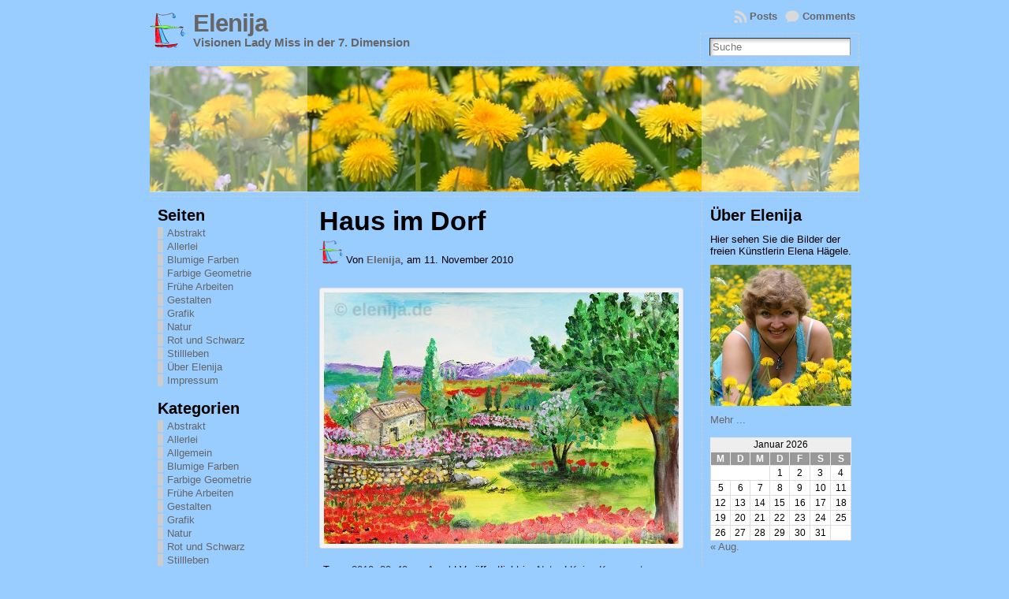

--- FILE ---
content_type: text/html; charset=utf-8
request_url: https://www.google.com/recaptcha/api2/aframe
body_size: 266
content:
<!DOCTYPE HTML><html><head><meta http-equiv="content-type" content="text/html; charset=UTF-8"></head><body><script nonce="9bNxt1-Cdkik_FuQiS297Q">/** Anti-fraud and anti-abuse applications only. See google.com/recaptcha */ try{var clients={'sodar':'https://pagead2.googlesyndication.com/pagead/sodar?'};window.addEventListener("message",function(a){try{if(a.source===window.parent){var b=JSON.parse(a.data);var c=clients[b['id']];if(c){var d=document.createElement('img');d.src=c+b['params']+'&rc='+(localStorage.getItem("rc::a")?sessionStorage.getItem("rc::b"):"");window.document.body.appendChild(d);sessionStorage.setItem("rc::e",parseInt(sessionStorage.getItem("rc::e")||0)+1);localStorage.setItem("rc::h",'1768990510464');}}}catch(b){}});window.parent.postMessage("_grecaptcha_ready", "*");}catch(b){}</script></body></html>